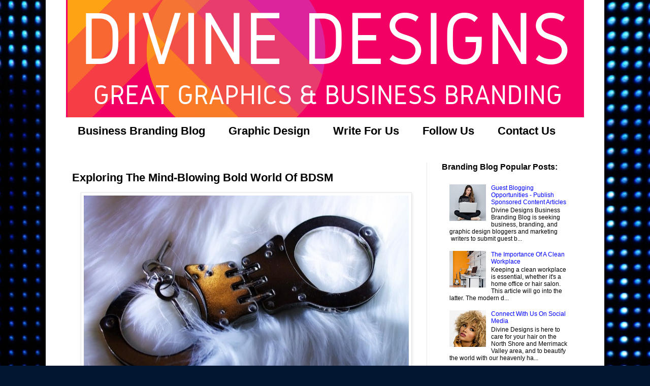

--- FILE ---
content_type: text/html; charset=UTF-8
request_url: https://www.divinedesignseverett.com/2019/08/exploring-mind-blowing-bold-world-of-bdsm-dating-websites.html
body_size: 16402
content:
<!DOCTYPE html>
<html class='v2' dir='ltr' xmlns='http://www.w3.org/1999/xhtml' xmlns:b='http://www.google.com/2005/gml/b' xmlns:data='http://www.google.com/2005/gml/data' xmlns:expr='http://www.google.com/2005/gml/expr'>
<style>
#Attribution1 { display: none; }
</style>
<head>
<link href='https://www.blogger.com/static/v1/widgets/335934321-css_bundle_v2.css' rel='stylesheet' type='text/css'/>
<meta content='width=1100' name='viewport'/>
<meta content='text/html; charset=UTF-8' http-equiv='Content-Type'/>
<meta content='blogger' name='generator'/>
<link href='https://www.divinedesignseverett.com/favicon.ico' rel='icon' type='image/x-icon'/>
<link href='https://www.divinedesignseverett.com/2019/08/exploring-mind-blowing-bold-world-of-bdsm-dating-websites.html' rel='canonical'/>
<link rel="alternate" type="application/atom+xml" title="Divine Designs Business Branding - Atom" href="https://www.divinedesignseverett.com/feeds/posts/default" />
<link rel="alternate" type="application/rss+xml" title="Divine Designs Business Branding - RSS" href="https://www.divinedesignseverett.com/feeds/posts/default?alt=rss" />
<link rel="service.post" type="application/atom+xml" title="Divine Designs Business Branding - Atom" href="https://www.blogger.com/feeds/8440248554240206828/posts/default" />

<link rel="alternate" type="application/atom+xml" title="Divine Designs Business Branding - Atom" href="https://www.divinedesignseverett.com/feeds/8845933215497168340/comments/default" />
<!--Can't find substitution for tag [blog.ieCssRetrofitLinks]-->
<link href='https://blogger.googleusercontent.com/img/b/R29vZ2xl/AVvXsEgVXWMfxFRZiz0WQ9JXDsmwp-rD9MqIwLUAnh24TltqD50tUNAMu9SMGVp0KKj3C0A2-tE8uUW8B7ygmdQZUXOfhXaDGnfDatXjdvUtOKRq_otH4ZnAxvmDSSxE7RZ_pfrnLWulHRRNZQ/s640/explore-world-bdsm-dating-bondage-date-website.jpg' rel='image_src'/>
<meta content='Divine Designs discusses exploring the mind-blowing bold world of BDSM dating websites and bondage date sites or mobile hookup apps.' name='description'/>
<meta content='https://www.divinedesignseverett.com/2019/08/exploring-mind-blowing-bold-world-of-bdsm-dating-websites.html' property='og:url'/>
<meta content='Exploring The Mind-Blowing Bold World Of BDSM' property='og:title'/>
<meta content='Divine Designs discusses exploring the mind-blowing bold world of BDSM dating websites and bondage date sites or mobile hookup apps.' property='og:description'/>
<meta content='https://blogger.googleusercontent.com/img/b/R29vZ2xl/AVvXsEgVXWMfxFRZiz0WQ9JXDsmwp-rD9MqIwLUAnh24TltqD50tUNAMu9SMGVp0KKj3C0A2-tE8uUW8B7ygmdQZUXOfhXaDGnfDatXjdvUtOKRq_otH4ZnAxvmDSSxE7RZ_pfrnLWulHRRNZQ/w1200-h630-p-k-no-nu/explore-world-bdsm-dating-bondage-date-website.jpg' property='og:image'/>
<title>Divine Designs Business Branding: Exploring The Mind-Blowing Bold World Of BDSM</title>
<style id='page-skin-1' type='text/css'><!--
/*
-----------------------------------------------
Blogger Template Style
Name:     Simple
Designer: Blogger
URL:      www.blogger.com
----------------------------------------------- */
/* Variable definitions
====================
<Variable name="keycolor" description="Main Color" type="color" default="#66bbdd"/>
<Group description="Page Text" selector="body">
<Variable name="body.font" description="Font" type="font"
default="normal normal 12px Arial, Tahoma, Helvetica, FreeSans, sans-serif"/>
<Variable name="body.text.color" description="Text Color" type="color" default="#222222"/>
</Group>
<Group description="Backgrounds" selector=".body-fauxcolumns-outer">
<Variable name="body.background.color" description="Outer Background" type="color" default="#66bbdd"/>
<Variable name="content.background.color" description="Main Background" type="color" default="#ffffff"/>
<Variable name="header.background.color" description="Header Background" type="color" default="transparent"/>
</Group>
<Group description="Links" selector=".main-outer">
<Variable name="link.color" description="Link Color" type="color" default="#2288bb"/>
<Variable name="link.visited.color" description="Visited Color" type="color" default="#888888"/>
<Variable name="link.hover.color" description="Hover Color" type="color" default="#33aaff"/>
</Group>
<Group description="Blog Title" selector=".header h1">
<Variable name="header.font" description="Font" type="font"
default="normal normal 60px Arial, Tahoma, Helvetica, FreeSans, sans-serif"/>
<Variable name="header.text.color" description="Title Color" type="color" default="#3399bb" />
</Group>
<Group description="Blog Description" selector=".header .description">
<Variable name="description.text.color" description="Description Color" type="color"
default="#777777" />
</Group>
<Group description="Tabs Text" selector=".tabs-inner .widget li a">
<Variable name="tabs.font" description="Font" type="font"
default="normal normal 14px Arial, Tahoma, Helvetica, FreeSans, sans-serif"/>
<Variable name="tabs.text.color" description="Text Color" type="color" default="#999999"/>
<Variable name="tabs.selected.text.color" description="Selected Color" type="color" default="#000000"/>
</Group>
<Group description="Tabs Background" selector=".tabs-outer .PageList">
<Variable name="tabs.background.color" description="Background Color" type="color" default="#f5f5f5"/>
<Variable name="tabs.selected.background.color" description="Selected Color" type="color" default="#eeeeee"/>
</Group>
<Group description="Post Title" selector="h3.post-title, .comments h4">
<Variable name="post.title.font" description="Font" type="font"
default="normal normal 22px Arial, Tahoma, Helvetica, FreeSans, sans-serif"/>
</Group>
<Group description="Date Header" selector=".date-header">
<Variable name="date.header.color" description="Text Color" type="color"
default="#000000"/>
<Variable name="date.header.background.color" description="Background Color" type="color"
default="transparent"/>
<Variable name="date.header.font" description="Text Font" type="font"
default="normal bold 11px Arial, Tahoma, Helvetica, FreeSans, sans-serif"/>
<Variable name="date.header.padding" description="Date Header Padding" type="string" default="inherit"/>
<Variable name="date.header.letterspacing" description="Date Header Letter Spacing" type="string" default="inherit"/>
<Variable name="date.header.margin" description="Date Header Margin" type="string" default="inherit"/>
</Group>
<Group description="Post Footer" selector=".post-footer">
<Variable name="post.footer.text.color" description="Text Color" type="color" default="#666666"/>
<Variable name="post.footer.background.color" description="Background Color" type="color"
default="#f9f9f9"/>
<Variable name="post.footer.border.color" description="Shadow Color" type="color" default="#eeeeee"/>
</Group>
<Group description="Gadgets" selector="h2">
<Variable name="widget.title.font" description="Title Font" type="font"
default="normal bold 11px Arial, Tahoma, Helvetica, FreeSans, sans-serif"/>
<Variable name="widget.title.text.color" description="Title Color" type="color" default="#000000"/>
<Variable name="widget.alternate.text.color" description="Alternate Color" type="color" default="#999999"/>
</Group>
<Group description="Images" selector=".main-inner">
<Variable name="image.background.color" description="Background Color" type="color" default="#ffffff"/>
<Variable name="image.border.color" description="Border Color" type="color" default="#eeeeee"/>
<Variable name="image.text.color" description="Caption Text Color" type="color" default="#000000"/>
</Group>
<Group description="Accents" selector=".content-inner">
<Variable name="body.rule.color" description="Separator Line Color" type="color" default="#eeeeee"/>
<Variable name="tabs.border.color" description="Tabs Border Color" type="color" default="#e7e7e7"/>
</Group>
<Variable name="body.background" description="Body Background" type="background"
color="#4c87d7" default="$(color) none repeat scroll top left"/>
<Variable name="body.background.override" description="Body Background Override" type="string" default=""/>
<Variable name="body.background.gradient.cap" description="Body Gradient Cap" type="url"
default="url(https://resources.blogblog.com/blogblog/data/1kt/simple/gradients_light.png)"/>
<Variable name="body.background.gradient.tile" description="Body Gradient Tile" type="url"
default="url(https://resources.blogblog.com/blogblog/data/1kt/simple/body_gradient_tile_light.png)"/>
<Variable name="content.background.color.selector" description="Content Background Color Selector" type="string" default=".content-inner"/>
<Variable name="content.padding" description="Content Padding" type="length" default="10px" min="0" max="100px"/>
<Variable name="content.padding.horizontal" description="Content Horizontal Padding" type="length" default="10px" min="0" max="100px"/>
<Variable name="content.shadow.spread" description="Content Shadow Spread" type="length" default="40px" min="0" max="100px"/>
<Variable name="content.shadow.spread.webkit" description="Content Shadow Spread (WebKit)" type="length" default="5px" min="0" max="100px"/>
<Variable name="content.shadow.spread.ie" description="Content Shadow Spread (IE)" type="length" default="10px" min="0" max="100px"/>
<Variable name="main.border.width" description="Main Border Width" type="length" default="0" min="0" max="10px"/>
<Variable name="header.background.gradient" description="Header Gradient" type="url" default="none"/>
<Variable name="header.shadow.offset.left" description="Header Shadow Offset Left" type="length" default="-1px" min="-50px" max="50px"/>
<Variable name="header.shadow.offset.top" description="Header Shadow Offset Top" type="length" default="-1px" min="-50px" max="50px"/>
<Variable name="header.shadow.spread" description="Header Shadow Spread" type="length" default="1px" min="0" max="100px"/>
<Variable name="header.padding" description="Header Padding" type="length" default="30px" min="0" max="100px"/>
<Variable name="header.border.size" description="Header Border Size" type="length" default="1px" min="0" max="10px"/>
<Variable name="header.bottom.border.size" description="Header Bottom Border Size" type="length" default="1px" min="0" max="10px"/>
<Variable name="header.border.horizontalsize" description="Header Horizontal Border Size" type="length" default="0" min="0" max="10px"/>
<Variable name="description.text.size" description="Description Text Size" type="string" default="140%"/>
<Variable name="tabs.margin.top" description="Tabs Margin Top" type="length" default="0" min="0" max="100px"/>
<Variable name="tabs.margin.side" description="Tabs Side Margin" type="length" default="30px" min="0" max="100px"/>
<Variable name="tabs.background.gradient" description="Tabs Background Gradient" type="url"
default="url(https://resources.blogblog.com/blogblog/data/1kt/simple/gradients_light.png)"/>
<Variable name="tabs.border.width" description="Tabs Border Width" type="length" default="1px" min="0" max="10px"/>
<Variable name="tabs.bevel.border.width" description="Tabs Bevel Border Width" type="length" default="1px" min="0" max="10px"/>
<Variable name="post.margin.bottom" description="Post Bottom Margin" type="length" default="25px" min="0" max="100px"/>
<Variable name="image.border.small.size" description="Image Border Small Size" type="length" default="2px" min="0" max="10px"/>
<Variable name="image.border.large.size" description="Image Border Large Size" type="length" default="5px" min="0" max="10px"/>
<Variable name="page.width.selector" description="Page Width Selector" type="string" default=".region-inner"/>
<Variable name="page.width" description="Page Width" type="string" default="auto"/>
<Variable name="main.section.margin" description="Main Section Margin" type="length" default="15px" min="0" max="100px"/>
<Variable name="main.padding" description="Main Padding" type="length" default="15px" min="0" max="100px"/>
<Variable name="main.padding.top" description="Main Padding Top" type="length" default="30px" min="0" max="100px"/>
<Variable name="main.padding.bottom" description="Main Padding Bottom" type="length" default="30px" min="0" max="100px"/>
<Variable name="paging.background"
color="#ffffff"
description="Background of blog paging area" type="background"
default="transparent none no-repeat scroll top center"/>
<Variable name="footer.bevel" description="Bevel border length of footer" type="length" default="0" min="0" max="10px"/>
<Variable name="mobile.background.overlay" description="Mobile Background Overlay" type="string"
default="transparent none repeat scroll top left"/>
<Variable name="mobile.background.size" description="Mobile Background Size" type="string" default="auto"/>
<Variable name="mobile.button.color" description="Mobile Button Color" type="color" default="#ffffff" />
<Variable name="startSide" description="Side where text starts in blog language" type="automatic" default="left"/>
<Variable name="endSide" description="Side where text ends in blog language" type="automatic" default="right"/>
*/
/* Content
----------------------------------------------- */
body {
font: normal normal 12px 'Trebuchet MS', Trebuchet, Verdana, sans-serif;
color: #000000;
background: #021631 url(//themes.googleusercontent.com/image?id=1q2twnEdiLqaFGf6vYqy9rjNa0sllhd214LRA9s074y32SI2m3vjey5CWZO1d0r3Vc-3l) repeat fixed top center /* Credit: caracterdesign (http://www.istockphoto.com/file_closeup.php?id=595490&platform=blogger) */;
padding: 0 0 0 0;
}
html body .region-inner {
min-width: 0;
max-width: 100%;
width: auto;
}
h2 {
font-size: 22px;
}
a:link {
text-decoration:none;
color: #0000ff;
}
a:visited {
text-decoration:none;
color: #6f6f6f;
}
a:hover {
text-decoration:underline;
color: #0000ff;
}
.body-fauxcolumn-outer .fauxcolumn-inner {
background: transparent none repeat scroll top left;
_background-image: none;
}
.body-fauxcolumn-outer .cap-top {
position: absolute;
z-index: 1;
height: 400px;
width: 100%;
}
.body-fauxcolumn-outer .cap-top .cap-left {
width: 100%;
background: transparent none repeat-x scroll top left;
_background-image: none;
}
.content-outer {
-moz-box-shadow: 0 0 0 rgba(0, 0, 0, .15);
-webkit-box-shadow: 0 0 0 rgba(0, 0, 0, .15);
-goog-ms-box-shadow: 0 0 0 #333333;
box-shadow: 0 0 0 rgba(0, 0, 0, .15);
margin-bottom: 1px;
}
.content-inner {
padding: 10px 40px;
}
.content-inner {
background-color: #ffffff;
}
/* Header
----------------------------------------------- */
.header-outer {
background: rgba(0, 0, 0, 0) none repeat-x scroll 0 -400px;
_background-image: none;
}
.Header h1 {
font: normal normal 40px 'Trebuchet MS',Trebuchet,Verdana,sans-serif;
color: #234f82;
text-shadow: 0 0 0 rgba(0, 0, 0, .2);
}
.Header h1 a {
color: #234f82;
}
.Header .description {
font-size: 18px;
color: #525252;
}
.header-inner .Header .titlewrapper {
padding: 22px 0;
}
.header-inner .Header .descriptionwrapper {
padding: 0 0;
}
/* Tabs
----------------------------------------------- */
.tabs-inner .section:first-child {
border-top: 0 solid transparent;
}
.tabs-inner .section:first-child ul {
margin-top: -1px;
border-top: 1px solid transparent;
border-left: 1px solid transparent;
border-right: 1px solid transparent;
}
.tabs-inner .widget ul {
background: #ffffff none repeat-x scroll 0 -800px;
_background-image: none;
border-bottom: 1px solid transparent;
margin-top: 0;
margin-left: -30px;
margin-right: -30px;
}
.tabs-inner .widget li a {
display: inline-block;
padding: .6em 1em;
font: normal bold 22px Arial, Tahoma, Helvetica, FreeSans, sans-serif;
color: #000000;
border-left: 1px solid #ffffff;
border-right: 1px solid transparent;
}
.tabs-inner .widget li:first-child a {
border-left: none;
}
.tabs-inner .widget li.selected a, .tabs-inner .widget li a:hover {
color: #000000;
background-color: #ffffff;
text-decoration: none;
}
/* Columns
----------------------------------------------- */
.main-outer {
border-top: 0 solid #e7e7e7;
}
.fauxcolumn-left-outer .fauxcolumn-inner {
border-right: 1px solid #e7e7e7;
}
.fauxcolumn-right-outer .fauxcolumn-inner {
border-left: 1px solid #e7e7e7;
}
/* Headings
----------------------------------------------- */
div.widget > h2,
div.widget h2.title {
margin: 0 0 1em 0;
font: normal bold 16px Arial, Tahoma, Helvetica, FreeSans, sans-serif;
color: #000000;
}
/* Widgets
----------------------------------------------- */
.widget .zippy {
color: #878787;
text-shadow: 2px 2px 1px rgba(0, 0, 0, .1);
}
.widget .popular-posts ul {
list-style: none;
}
/* Posts
----------------------------------------------- */
h2.date-header {
font: normal bold 11px Arial, Tahoma, Helvetica, FreeSans, sans-serif;
}
.date-header span {
background-color: rgba(0, 0, 0, 0);
color: #000000;
padding: 0.4em;
letter-spacing: 3px;
margin: inherit;
}
.main-inner {
padding-top: 35px;
padding-bottom: 65px;
}
.main-inner .column-center-inner {
padding: 0 0;
}
.main-inner .column-center-inner .section {
margin: 0 1em;
}
.post {
margin: 0 0 45px 0;
}
h3.post-title, .comments h4 {
font: normal bold 22px 'Trebuchet MS',Trebuchet,Verdana,sans-serif;
margin: .75em 0 0;
}
.post-body {
font-size: 110%;
line-height: 1.4;
position: relative;
}
.post-body img, .post-body .tr-caption-container, .Profile img, .Image img,
.BlogList .item-thumbnail img {
padding: 2px;
background: #ffffff;
border: 1px solid #e7e7e7;
-moz-box-shadow: 1px 1px 5px rgba(0, 0, 0, .1);
-webkit-box-shadow: 1px 1px 5px rgba(0, 0, 0, .1);
box-shadow: 1px 1px 5px rgba(0, 0, 0, .1);
}
.post-body img, .post-body .tr-caption-container {
padding: 5px;
}
.post-body .tr-caption-container {
color: #000000;
}
.post-body .tr-caption-container img {
padding: 0;
background: transparent;
border: none;
-moz-box-shadow: 0 0 0 rgba(0, 0, 0, .1);
-webkit-box-shadow: 0 0 0 rgba(0, 0, 0, .1);
box-shadow: 0 0 0 rgba(0, 0, 0, .1);
}
.post-header {
margin: 0 0 1.5em;
line-height: 1.6;
font-size: 90%;
}
.post-footer {
margin: 20px -2px 0;
padding: 5px 10px;
color: #000000;
background-color: #f2f2f2;
border-bottom: 1px solid #e7e7e7;
line-height: 1.6;
font-size: 90%;
}
#comments .comment-author {
padding-top: 1.5em;
border-top: 1px solid #e7e7e7;
background-position: 0 1.5em;
}
#comments .comment-author:first-child {
padding-top: 0;
border-top: none;
}
.avatar-image-container {
margin: .2em 0 0;
}
#comments .avatar-image-container img {
border: 1px solid #e7e7e7;
}
/* Comments
----------------------------------------------- */
.comments .comments-content .icon.blog-author {
background-repeat: no-repeat;
background-image: url([data-uri]);
}
.comments .comments-content .loadmore a {
border-top: 1px solid #878787;
border-bottom: 1px solid #878787;
}
.comments .comment-thread.inline-thread {
background-color: #f2f2f2;
}
.comments .continue {
border-top: 2px solid #878787;
}
/* Accents
---------------------------------------------- */
.section-columns td.columns-cell {
border-left: 1px solid #e7e7e7;
}
.blog-pager {
background: transparent url(//www.blogblog.com/1kt/simple/paging_dot.png) repeat-x scroll top center;
}
.blog-pager-older-link, .home-link,
.blog-pager-newer-link {
background-color: #ffffff;
padding: 5px;
}
.footer-outer {
border-top: 1px dashed #bbbbbb;
}
/* Mobile
----------------------------------------------- */
body.mobile  {
background-size: auto;
}
.mobile .body-fauxcolumn-outer {
background: transparent none repeat scroll top left;
}
.mobile .body-fauxcolumn-outer .cap-top {
background-size: 100% auto;
}
.mobile .content-outer {
-webkit-box-shadow: 0 0 3px rgba(0, 0, 0, .15);
box-shadow: 0 0 3px rgba(0, 0, 0, .15);
}
.mobile .tabs-inner .widget ul {
margin-left: 0;
margin-right: 0;
}
.mobile .post {
margin: 0;
}
.mobile .main-inner .column-center-inner .section {
margin: 0;
}
.mobile .date-header span {
padding: 0.1em 10px;
margin: 0 -10px;
}
.mobile h3.post-title {
margin: 0;
}
.mobile .blog-pager {
background: transparent none no-repeat scroll top center;
}
.mobile .footer-outer {
border-top: none;
}
.mobile .main-inner, .mobile .footer-inner {
background-color: #ffffff;
}
.mobile-index-contents {
color: #000000;
}
.mobile-link-button {
background-color: #0000ff;
}
.mobile-link-button a:link, .mobile-link-button a:visited {
color: #ffffff;
}
.mobile .tabs-inner .section:first-child {
border-top: none;
}
.mobile .tabs-inner .PageList .widget-content {
background-color: #ffffff;
color: #000000;
border-top: 1px solid transparent;
border-bottom: 1px solid transparent;
}
.mobile .tabs-inner .PageList .widget-content .pagelist-arrow {
border-left: 1px solid transparent;
}
#Header1 {
margin-top:-10px;
margin-bottom:-0px;
}
/* end of reduce space before and after header image */
#Header1 {
margin-top:-10px;
margin-bottom:-0px;
}
/* end of reduce space before and after header image */
--></style>
<style id='template-skin-1' type='text/css'><!--
body {
min-width: 1100px;
}
.content-outer, .content-fauxcolumn-outer, .region-inner {
min-width: 1100px;
max-width: 1100px;
_width: 1100px;
}
.main-inner .columns {
padding-left: 0px;
padding-right: 310px;
}
.main-inner .fauxcolumn-center-outer {
left: 0px;
right: 310px;
/* IE6 does not respect left and right together */
_width: expression(this.parentNode.offsetWidth -
parseInt("0px") -
parseInt("310px") + 'px');
}
.main-inner .fauxcolumn-left-outer {
width: 0px;
}
.main-inner .fauxcolumn-right-outer {
width: 310px;
}
.main-inner .column-left-outer {
width: 0px;
right: 100%;
margin-left: -0px;
}
.main-inner .column-right-outer {
width: 310px;
margin-right: -310px;
}
#layout {
min-width: 0;
}
#layout .content-outer {
min-width: 0;
width: 800px;
}
#layout .region-inner {
min-width: 0;
width: auto;
}
--></style>
<style type='text/css'>

.content-inner 
{ 
margin-top: -30px !important; 
}
</style>
<link href='https://www.blogger.com/dyn-css/authorization.css?targetBlogID=8440248554240206828&amp;zx=aab4f42b-73b5-4d67-8a9e-f3b1ccaf0999' media='none' onload='if(media!=&#39;all&#39;)media=&#39;all&#39;' rel='stylesheet'/><noscript><link href='https://www.blogger.com/dyn-css/authorization.css?targetBlogID=8440248554240206828&amp;zx=aab4f42b-73b5-4d67-8a9e-f3b1ccaf0999' rel='stylesheet'/></noscript>
<meta name='google-adsense-platform-account' content='ca-host-pub-1556223355139109'/>
<meta name='google-adsense-platform-domain' content='blogspot.com'/>

</head>
<body class='loading'>
<div class='navbar no-items section' id='navbar'>
</div>
<div class='body-fauxcolumns'>
<div class='fauxcolumn-outer body-fauxcolumn-outer'>
<div class='cap-top'>
<div class='cap-left'></div>
<div class='cap-right'></div>
</div>
<div class='fauxborder-left'>
<div class='fauxborder-right'></div>
<div class='fauxcolumn-inner'>
</div>
</div>
<div class='cap-bottom'>
<div class='cap-left'></div>
<div class='cap-right'></div>
</div>
</div>
</div>
<div class='content'>
<div class='content-fauxcolumns'>
<div class='fauxcolumn-outer content-fauxcolumn-outer'>
<div class='cap-top'>
<div class='cap-left'></div>
<div class='cap-right'></div>
</div>
<div class='fauxborder-left'>
<div class='fauxborder-right'></div>
<div class='fauxcolumn-inner'>
</div>
</div>
<div class='cap-bottom'>
<div class='cap-left'></div>
<div class='cap-right'></div>
</div>
</div>
</div>
<div class='content-outer'>
<div class='content-cap-top cap-top'>
<div class='cap-left'></div>
<div class='cap-right'></div>
</div>
<div class='fauxborder-left content-fauxborder-left'>
<div class='fauxborder-right content-fauxborder-right'></div>
<div class='content-inner'>
<header>
<div class='header-outer'>
<div class='header-cap-top cap-top'>
<div class='cap-left'></div>
<div class='cap-right'></div>
</div>
<div class='fauxborder-left header-fauxborder-left'>
<div class='fauxborder-right header-fauxborder-right'></div>
<div class='region-inner header-inner'>
<div class='header section' id='header'><div class='widget Header' data-version='1' id='Header1'>
<div id='header-inner'>
<a href='https://www.divinedesignseverett.com/' style='display: block'>
<img alt='Divine Designs Business Branding' height='232px; ' id='Header1_headerimg' src='https://blogger.googleusercontent.com/img/b/R29vZ2xl/AVvXsEhVzsQRAQr03jInSY2-CDspLEsnD5VhjIyl__nwsmU6dF00Q13dWrYg5ITaMdHkMd2PRjZnPFcKHB0556C2QYLG39HXeco1I5YUPfH3_OyAjgcXeEFo56VJRsvpLZxYU5EVl9JUeiIOTA/s1600/divine-designs-great-graphics-business-branding-blog-logo-designer-brand-marketing.png' style='display: block' width='1020px; '/>
</a>
</div>
</div></div>
</div>
</div>
<div class='header-cap-bottom cap-bottom'>
<div class='cap-left'></div>
<div class='cap-right'></div>
</div>
</div>
</header>
<div class='tabs-outer'>
<div class='tabs-cap-top cap-top'>
<div class='cap-left'></div>
<div class='cap-right'></div>
</div>
<div class='fauxborder-left tabs-fauxborder-left'>
<div class='fauxborder-right tabs-fauxborder-right'></div>
<div class='region-inner tabs-inner'>
<div class='tabs section' id='crosscol'><div class='widget PageList' data-version='1' id='PageList1'>
<h2>Divine Designs Great Graphics Business Branding Blog</h2>
<div class='widget-content'>
<ul>
<li>
<a href='https://www.divinedesignseverett.com/'>Business Branding Blog</a>
</li>
<li>
<a href='https://www.divinedesignseverett.com/p/work-here.html'>Graphic Design</a>
</li>
<li>
<a href='https://www.divinedesignseverett.com/p/write-for-us-guest-blog-posts.html'>Write For Us</a>
</li>
<li>
<a href='https://www.divinedesignseverett.com/p/hair-cuts.html'>Follow Us</a>
</li>
<li>
<a href='https://www.divinedesignseverett.com/p/contact-us.html'>Contact Us</a>
</li>
</ul>
<div class='clear'></div>
</div>
</div></div>
<div class='tabs no-items section' id='crosscol-overflow'></div>
</div>
</div>
<div class='tabs-cap-bottom cap-bottom'>
<div class='cap-left'></div>
<div class='cap-right'></div>
</div>
</div>
<div class='main-outer'>
<div class='main-cap-top cap-top'>
<div class='cap-left'></div>
<div class='cap-right'></div>
</div>
<div class='fauxborder-left main-fauxborder-left'>
<div class='fauxborder-right main-fauxborder-right'></div>
<div class='region-inner main-inner'>
<div class='columns fauxcolumns'>
<div class='fauxcolumn-outer fauxcolumn-center-outer'>
<div class='cap-top'>
<div class='cap-left'></div>
<div class='cap-right'></div>
</div>
<div class='fauxborder-left'>
<div class='fauxborder-right'></div>
<div class='fauxcolumn-inner'>
</div>
</div>
<div class='cap-bottom'>
<div class='cap-left'></div>
<div class='cap-right'></div>
</div>
</div>
<div class='fauxcolumn-outer fauxcolumn-left-outer'>
<div class='cap-top'>
<div class='cap-left'></div>
<div class='cap-right'></div>
</div>
<div class='fauxborder-left'>
<div class='fauxborder-right'></div>
<div class='fauxcolumn-inner'>
</div>
</div>
<div class='cap-bottom'>
<div class='cap-left'></div>
<div class='cap-right'></div>
</div>
</div>
<div class='fauxcolumn-outer fauxcolumn-right-outer'>
<div class='cap-top'>
<div class='cap-left'></div>
<div class='cap-right'></div>
</div>
<div class='fauxborder-left'>
<div class='fauxborder-right'></div>
<div class='fauxcolumn-inner'>
</div>
</div>
<div class='cap-bottom'>
<div class='cap-left'></div>
<div class='cap-right'></div>
</div>
</div>
<!-- corrects IE6 width calculation -->
<div class='columns-inner'>
<div class='column-center-outer'>
<div class='column-center-inner'>
<div class='main section' id='main'><div class='widget Blog' data-version='1' id='Blog1'>
<div class='blog-posts hfeed'>

          <div class="date-outer">
        

          <div class="date-posts">
        
<div class='post-outer'>
<div class='post hentry' itemprop='blogPost' itemscope='itemscope' itemtype='http://schema.org/BlogPosting'>
<meta content='https://blogger.googleusercontent.com/img/b/R29vZ2xl/AVvXsEgVXWMfxFRZiz0WQ9JXDsmwp-rD9MqIwLUAnh24TltqD50tUNAMu9SMGVp0KKj3C0A2-tE8uUW8B7ygmdQZUXOfhXaDGnfDatXjdvUtOKRq_otH4ZnAxvmDSSxE7RZ_pfrnLWulHRRNZQ/s640/explore-world-bdsm-dating-bondage-date-website.jpg' itemprop='image_url'/>
<meta content='8440248554240206828' itemprop='blogId'/>
<meta content='8845933215497168340' itemprop='postId'/>
<a name='8845933215497168340'></a>
<h3 class='post-title entry-title' itemprop='name'>
Exploring The Mind-Blowing Bold World Of BDSM
</h3>
<div class='post-header'>
<div class='post-header-line-1'></div>
</div>
<div class='post-body entry-content' id='post-body-8845933215497168340' itemprop='articleBody'>
<div style="text-align: center;">
<div style="text-align: left;">
<div class="separator" style="clear: both; text-align: center;">
<img alt="mind-blowing world bdsm dating websites" border="0" data-original-height="403" data-original-width="640" height="402" src="https://blogger.googleusercontent.com/img/b/R29vZ2xl/AVvXsEgVXWMfxFRZiz0WQ9JXDsmwp-rD9MqIwLUAnh24TltqD50tUNAMu9SMGVp0KKj3C0A2-tE8uUW8B7ygmdQZUXOfhXaDGnfDatXjdvUtOKRq_otH4ZnAxvmDSSxE7RZ_pfrnLWulHRRNZQ/s640/explore-world-bdsm-dating-bondage-date-website.jpg" title="mind-blowing world bdsm dating websites" width="640" /></div>
<span style="font-family: &quot;times new roman&quot;; font-size: large;"><br /></span>
<span style="font-family: &quot;times new roman&quot;; font-size: large;">Why deal with the same old dating and sex when you can try something bold and fresh? Let's face it, traditional dating can be tedious and unimaginative. Even the usual hookup dating sites and apps can become bland and boring. But when it comes to ramping up your romance and adding some sizzle to your sex life, nothing beats bdsm dating.</span><br />
<div style="font-family: &quot;times new roman&quot;; margin: 0px;">
<span style="font-size: large;"><br /></span><span style="font-size: large;">BDSM stands for Bondage, Discipline / Domination, Submission / Sadism, and Masochism. You may have seen some of the basics in the 50 Shades Of Grey movies. It's an exciting erotic avenue that often involves black leather, whips, chains, handcuffs, and sex toys. There are countless singles out there that are simply looking for an intense and outside of the box physical connection on top websites like&nbsp;My BDSM Hookups. It's a fun and exciting option for anyone sick of the usual dating or hookup scene.</span></div>
<div style="font-family: &quot;times new roman&quot;; margin: 0px;">
<span style="font-size: large;"><br /></span><span style="font-size: large;">There are tons of amazing BDSM enthusiasts that travel across the globe, and have the freedom to do anything at any time with anyone. They can see multiple men or women at once (maybe even at the same exact time!), or just keep things simple with a dominating date of their choice. You can't deny that BDSM dating is an enviable option, and it's one that you can enjoy as well with great sites like&nbsp;Domination Dating.</span></div>
<div style="font-family: &quot;times new roman&quot;; margin: 0px;">
<span style="font-size: large;"><br /></span><span style="font-size: large;">Here are just some of the advantages of BDSM dating options:</span><br />
<span style="font-size: large;"><br /></span>
<span style="font-size: x-large;"><b>Move Over Missionary</b></span><br />
<span style="font-size: large;"><br /></span>
<span style="font-size: large;">Regular sex can get really stale really fast. If you've been settling for&nbsp;Missionary over the years, then you desperately need to expand your sexual world. BDSM opens up a whole plethora of potential positions, pushes, pulls, and processes that you and your partner will love. Put an end to bland sexual experiences once and for all with BDSM dating.&nbsp;</span></div>
<div style="font-family: &quot;times new roman&quot;; margin: 0px;">
<span style="font-size: large;"><br /></span><span style="font-size: x-large;"><b>BDSM Is Better For Your Budget</b></span></div>
<div style="font-family: &quot;times new roman&quot;; margin: 0px;">
<span style="font-size: large;"><br /></span><span style="font-size: large;">BDSM dating can end up being much less expensive than traditional dating. All it really requires is the purchase of some black leather, a cheap pair of handcuffs, and some fun toys for the bedroom! That is a lot cheaper than dinner and a movie these days. And you'll certainly get your money's worth.&nbsp;</span></div>
<div style="font-family: &quot;times new roman&quot;; margin: 0px;">
<span style="font-size: large;"><br /></span><span style="font-size: x-large;"><b>BDSM Burns Bodyfat Better</b></span></div>
<div style="font-family: &quot;times new roman&quot;; margin: 0px;">
<span style="font-size: large;"><br /></span><span style="font-size: large;"><i>Whip</i> yourself into shape with BDSM!&nbsp;Sexual activity works nearly&nbsp;all of the muscle groups&nbsp;in your body including legs, core, upper body, heart (physically and metaphorically), and lungs. It burns plenty of calories and improves cardiovascular health. Getting it on BDSM style makes your metabolism go into overdrive which means you burn more calories for hours after the act of passion. That means you'll look even better in that leather outfit (or naked) next time!</span></div>
<div style="font-family: &quot;times new roman&quot;; margin: 0px;">
<span style="font-size: large;"><br /></span><span style="font-size: x-large;"><b>BDSM Boldy Boosts Confidence</b></span></div>
<div style="font-family: &quot;times new roman&quot;; margin: 0px;">
<span style="font-size: large;"><br /></span><span style="font-size: large;">It's always a&nbsp;sexy confidence booster&nbsp;when someone finds you attractive and wants to be physically intimate with you. Even just getting some flattering messages on a BDSM dating site can be a boost of self-confidence. Having fun and hooking up with someone you're attracted can give you the self-confident attitude that carries over into other areas of your life. Dominant dating will empower you more than you could ever imagine.&nbsp;</span></div>
<div style="font-family: &quot;times new roman&quot;; margin: 0px;">
<span style="font-size: large;"><br /></span><span style="font-size: x-large;"><b>Masochism Over Monogamy&nbsp;</b></span></div>
<div style="font-family: &quot;times new roman&quot;; margin: 0px;">
<span style="font-size: large;"><br /></span><span style="font-size: large;">Even the best&nbsp;monogamous relationships deal with a lot of boredom and monotony. You can be with the most beautiful supermodel or stud in the world, but after years of the same thing it gets boring. It's not personal. it's just human nature. Dominating dating with BDSM friends gives you the variety that everyone craves. It keeps things fun and fresh!</span></div>
<div style="font-family: &quot;times new roman&quot;; margin: 0px;">
<span style="font-size: large;"><br /></span><span style="font-size: x-large;"><b>BDSM Releases Pent Up Stress</b></span></div>
<div style="font-family: &quot;times new roman&quot;; margin: 0px;">
<span style="font-size: large;"><br /></span><span style="font-size: large;">BDSM is a great stress reliever. Domination dating can be very cathartic, especially compared to regular dating or hookups. You don't have to worry about big bills, never-ending chores, annoying in-laws, or expensive babysitters. It's just about having a good time and trying new things.&nbsp;</span></div>
<div style="font-family: &quot;times new roman&quot;; margin: 0px;">
<span style="font-size: large;"><br /></span><span style="font-size: x-large;"><b>Try It On For Size Tonight</b></span></div>
<div style="font-family: &quot;times new roman&quot;; margin: 0px;">
<span style="font-size: large;"><br /></span><span style="font-size: large;">Sure, you might be a little skeptical about using dominating&nbsp;dating websites. But we assure you that the freedom to do whatever you'd like with whoever you'd like is an incredible feeling. You can't put a price on it, and naughty BDSM <a href="https://www.myfrugalbusiness.com/2019/07/manic-marketing-managers-bond-bdsm-fetish-dating-website.html" target="_blank">dating websites</a> give you that opportunity.&nbsp;</span></div>
<div style="font-family: &quot;times new roman&quot;; margin: 0px;">
<span style="font-size: large;"><br /></span></div>
<div style="font-family: &quot;times new roman&quot;; margin: 0px;">
<span style="font-size: large;">Consider trying out dominating dating with websites like My BDSM Hookups&nbsp;and&nbsp;intensify your sex life tonight and for years to come!</span></div>
</div>
</div>
<div style='clear: both;'></div>
</div>
<div class='post-footer'>
<div class='post-footer-line post-footer-line-1'><span class='post-author vcard'>
</span>
<span class='post-timestamp'>
</span>
<span class='post-icons'>
<span class='item-control blog-admin pid-638347869'>
<a href='https://www.blogger.com/post-edit.g?blogID=8440248554240206828&postID=8845933215497168340&from=pencil' title='Edit Post'>
<img alt='' class='icon-action' height='18' src='https://resources.blogblog.com/img/icon18_edit_allbkg.gif' width='18'/>
</a>
</span>
</span>
<div class='post-share-buttons goog-inline-block'>
<a class='goog-inline-block share-button sb-email' href='https://www.blogger.com/share-post.g?blogID=8440248554240206828&postID=8845933215497168340&target=email' target='_blank' title='Email This'><span class='share-button-link-text'>Email This</span></a><a class='goog-inline-block share-button sb-blog' href='https://www.blogger.com/share-post.g?blogID=8440248554240206828&postID=8845933215497168340&target=blog' onclick='window.open(this.href, "_blank", "height=270,width=475"); return false;' target='_blank' title='BlogThis!'><span class='share-button-link-text'>BlogThis!</span></a><a class='goog-inline-block share-button sb-twitter' href='https://www.blogger.com/share-post.g?blogID=8440248554240206828&postID=8845933215497168340&target=twitter' target='_blank' title='Share to X'><span class='share-button-link-text'>Share to X</span></a><a class='goog-inline-block share-button sb-facebook' href='https://www.blogger.com/share-post.g?blogID=8440248554240206828&postID=8845933215497168340&target=facebook' onclick='window.open(this.href, "_blank", "height=430,width=640"); return false;' target='_blank' title='Share to Facebook'><span class='share-button-link-text'>Share to Facebook</span></a><a class='goog-inline-block share-button sb-pinterest' href='https://www.blogger.com/share-post.g?blogID=8440248554240206828&postID=8845933215497168340&target=pinterest' target='_blank' title='Share to Pinterest'><span class='share-button-link-text'>Share to Pinterest</span></a>
</div>
</div>
<div class='post-footer-line post-footer-line-2'><span class='post-labels'>
Labels:
<a href='https://www.divinedesignseverett.com/search/label/Dating' rel='tag'>Dating</a>
</span>
</div>
<div class='post-footer-line post-footer-line-3'><span class='post-location'>
</span>
</div>
</div>
</div>
<div class='comments' id='comments'>
<a name='comments'></a>
</div>
</div>

        </div></div>
      
</div>
<div class='blog-pager' id='blog-pager'>
<span id='blog-pager-newer-link'>
<a class='blog-pager-newer-link' href='https://www.divinedesignseverett.com/2019/06/yoga-leggings-integral-instructor-booty-beauty.html' id='Blog1_blog-pager-newer-link' title='Newer Post'>Newer Post</a>
</span>
<span id='blog-pager-older-link'>
<a class='blog-pager-older-link' href='https://www.divinedesignseverett.com/2019/10/dating-on-demand-how-to-date-online-real-romance.html' id='Blog1_blog-pager-older-link' title='Older Post'>Older Post</a>
</span>
<a class='home-link' href='https://www.divinedesignseverett.com/'>Home</a>
</div>
<div class='clear'></div>
<div class='post-feeds'>
</div>
</div><div class='widget Feed' data-version='1' id='Feed1'>
<h2>
</h2>
<div class='widget-content' id='Feed1_feedItemListDisplay'>
<span style='filter: alpha(25); opacity: 0.25;'>
<a href='https://www.divinedesignseverett.com/feeds/posts/default'>Loading...</a>
</span>
</div>
<div class='clear'></div>
</div></div>
</div>
</div>
<div class='column-left-outer'>
<div class='column-left-inner'>
<aside>
</aside>
</div>
</div>
<div class='column-right-outer'>
<div class='column-right-inner'>
<aside>
<div class='sidebar section' id='sidebar-right-1'><div class='widget PopularPosts' data-version='1' id='PopularPosts1'>
<h2>Branding Blog Popular Posts:</h2>
<div class='widget-content popular-posts'>
<ul>
<li>
<div class='item-content'>
<div class='item-thumbnail'>
<a href='https://www.divinedesignseverett.com/2018/12/guest-blogging-opportunities-beauty-bloggers-fashion-writers.html' target='_blank'>
<img alt='' border='0' src='https://blogger.googleusercontent.com/img/b/R29vZ2xl/AVvXsEjif_IWxU9djE0W1ciGSogjm9sv77Kd3Rnj8Q2oCoDaIwwnQy02hi1nEuvIPeW9vdBQXogxk4-_lwCc6Rx-YlSpE50Jdhtue1_1b2vGgXNeQ84OLpWg9pIIn54IF7xjFNIpJgEA5tPQbQ/w72-h72-p-k-no-nu/beauty-bloggers-guest-possting-fashion-writers-published.jpg'/>
</a>
</div>
<div class='item-title'><a href='https://www.divinedesignseverett.com/2018/12/guest-blogging-opportunities-beauty-bloggers-fashion-writers.html'>Guest Blogging Opportunities - Publish Sponsored Content Articles</a></div>
<div class='item-snippet'>   Divine Designs Business Branding Blog is seeking business, branding, and graphic design bloggers and marketing &#160;writers to submit guest b...</div>
</div>
<div style='clear: both;'></div>
</li>
<li>
<div class='item-content'>
<div class='item-thumbnail'>
<a href='https://www.divinedesignseverett.com/2018/12/beautiful-blog-boosting-beauty-budgets-saving-stress-wrinkles.html' target='_blank'>
<img alt='' border='0' src='https://blogger.googleusercontent.com/img/b/R29vZ2xl/AVvXsEj6CTJ0WRxH-SeXWtK9ee-FNdNPVEvHHZWOxd7fbusQvY8D9W1VMhM6xXMveiTvdSVL0YQ8qgzWRisVXSL12ZPuIyBrgNSHZ_ZbaxqVevOQSM_aO8iw4h84imCDCaRGhyI_b6LujMYVLg/w72-h72-p-k-no-nu/importance-clean-organized-workplace-office-design-workspace-decor.jpg'/>
</a>
</div>
<div class='item-title'><a href='https://www.divinedesignseverett.com/2018/12/beautiful-blog-boosting-beauty-budgets-saving-stress-wrinkles.html'>The Importance Of A Clean Workplace</a></div>
<div class='item-snippet'>  Keeping a clean workplace is essential, whether it&#39;s a home office or hair salon. This article will go into the latter.   The modern d...</div>
</div>
<div style='clear: both;'></div>
</li>
<li>
<div class='item-content'>
<div class='item-thumbnail'>
<a href='https://www.divinedesignseverett.com/2018/07/connect-social-media-hair-hacks-beauty-blog.html' target='_blank'>
<img alt='' border='0' src='https://blogger.googleusercontent.com/img/b/R29vZ2xl/AVvXsEhjLtfYD9DmRwOPzdAPoQEfvGxDspGTu5k4Q0uD1OmS3B7ijFJ_4jOmz4m6xOIk9FH-y8pRZW_jOiINuEyblop9JlyHzaOsIqY0CRrOp1X9kwuJEpUFRv8vk-A7FpSmUrxgAwYk50V35w/w72-h72-p-k-no-nu/divine-designs-heavenly-hair-beauty-blog-social-media.jpg'/>
</a>
</div>
<div class='item-title'><a href='https://www.divinedesignseverett.com/2018/07/connect-social-media-hair-hacks-beauty-blog.html'>Connect With Us On Social Media</a></div>
<div class='item-snippet'>   Divine Designs is here to care for your hair on the North Shore and Merrimack Valley area, and to beautify the world with our heavenly ha...</div>
</div>
<div style='clear: both;'></div>
</li>
<li>
<div class='item-content'>
<div class='item-thumbnail'>
<a href='https://www.divinedesignseverett.com/2019/06/importance-graphic-design-how-use-promote-business-brand.html' target='_blank'>
<img alt='' border='0' src='https://blogger.googleusercontent.com/img/b/R29vZ2xl/AVvXsEh-2l8zxf8BonRBs9WArDjNXInuwMEgw4vnnOjpJ1cimbh3Gog4WHobOnzJrg7lokSufJW-HZwvOQGxQjK4-13372d06FY9_UpjgfSQpovNme-bBLJr3mNYmdpdvpUCuHaCTV8wFazJDQ/w72-h72-p-k-no-nu/graphic-design-importance-promote-business-brand.jpg'/>
</a>
</div>
<div class='item-title'><a href='https://www.divinedesignseverett.com/2019/06/importance-graphic-design-how-use-promote-business-brand.html'>The Importance Of Graphic Design For Branding</a></div>
<div class='item-snippet'>   Graphic design is a very important component of your business  branding and web design strategy in 2024. A picture is worth a thousand wo...</div>
</div>
<div style='clear: both;'></div>
</li>
<li>
<div class='item-content'>
<div class='item-thumbnail'>
<a href='https://www.divinedesignseverett.com/2018/09/fashion-beauty-brand-blog-opportunities-blogger-outreach.html' target='_blank'>
<img alt='' border='0' src='https://blogger.googleusercontent.com/img/b/R29vZ2xl/AVvXsEh1v6ptNAyfmV6VOTjcL5c0pY_ycsrjDQSb8LjxrpohV3HNNqmdTHoWg-ichKdfAP-XVe2PciVaI2msrKck35hiuV90dti6O1fHPzw8jc-uRzl_aecOcgjUiH75GNv9yGF0slr2dz9LjQ/w72-h72-p-k-no-nu/beauty-blogger-outreach-services-getblogged-fashion-divine-designs-heavenly-hair.jpg'/>
</a>
</div>
<div class='item-title'><a href='https://www.divinedesignseverett.com/2018/09/fashion-beauty-brand-blog-opportunities-blogger-outreach.html'>Big Blog Business Opportunities With Blogger Outreach</a></div>
<div class='item-snippet'>   Whether you&#39;re a fashion or beauty brand or blogger, compelling content is critical. Content marketing is a crucial aspect of your di...</div>
</div>
<div style='clear: both;'></div>
</li>
<li>
<div class='item-content'>
<div class='item-thumbnail'>
<a href='https://www.divinedesignseverett.com/2021/09/top-mlm-companies-best-network-marketing-businesses.html' target='_blank'>
<img alt='' border='0' src='https://blogger.googleusercontent.com/img/b/R29vZ2xl/AVvXsEhLIi9by5SsCqTe4kxAOq2rud2tC166_-LdIG_YAVFjMug2sxmvZiRo-I3lhvrWdF7J-MtXM5f8DKhTcKYc-_Z5kMGA75-Y9KrbSbheH3sW6ds9QF7xaVYrMsZSZfTjNNNF68d0hP5BqA/w72-h72-p-k-no-nu/top-mlm-companies-best-network-marketing-businesses.jpg'/>
</a>
</div>
<div class='item-title'><a href='https://www.divinedesignseverett.com/2021/09/top-mlm-companies-best-network-marketing-businesses.html'>Top 4 Best MLM Companies For 2026</a></div>
<div class='item-snippet'>Network marketing is the business strategy that could very well change the world. MLM companies have evolved from what they used to be in th...</div>
</div>
<div style='clear: both;'></div>
</li>
<li>
<div class='item-content'>
<div class='item-thumbnail'>
<a href='https://www.divinedesignseverett.com/2021/10/errors-to-avoid-in-web-design.html' target='_blank'>
<img alt='' border='0' src='https://blogger.googleusercontent.com/img/b/R29vZ2xl/AVvXsEjNyaZKczF6d98yhaxJl6mjktY234DtfushTjfbQjVQ8fftUuMiSKSB_zCPb5Aqm1rthtqgQhASQfw8Chk2zT6ikjD8h9APiN-298NO-9WFuHoMsv84HWivuIFbTnAKbnzu4TGlTZ8WZw/w72-h72-p-k-no-nu/web-design-mistakes-website-development-errors.jpg'/>
</a>
</div>
<div class='item-title'><a href='https://www.divinedesignseverett.com/2021/10/errors-to-avoid-in-web-design.html'>6 Errors To Avoid In Web Design</a></div>
<div class='item-snippet'>Given the great variety and quantity, having a business visible on the web seems very simple. However, it is not. Just as there is quantity,...</div>
</div>
<div style='clear: both;'></div>
</li>
<li>
<div class='item-content'>
<div class='item-thumbnail'>
<a href='https://www.divinedesignseverett.com/2023/02/yesclub88-review-casino-rating.html' target='_blank'>
<img alt='' border='0' src='https://blogger.googleusercontent.com/img/b/R29vZ2xl/AVvXsEhG6rXZ5VOT3mhvSRlL-zlIkaMZ6nXON8noPXC8ZOupdcY_iLHhC9eoC_TOtY7sD9AVINZhTjYpY90luoFgLH8gbY18v-4fE40B3S61xp_9TT6Jmjm8Fl5oEUYzU__0FxsjAdVUJe0MBpC5_keQOBkGJbR0A_ESeAU9Kfvs3AjQq-KMI1CfnL2SqA/w72-h72-p-k-no-nu/yesclub88-review.JPG'/>
</a>
</div>
<div class='item-title'><a href='https://www.divinedesignseverett.com/2023/02/yesclub88-review-casino-rating.html'>YesClub88 Review</a></div>
<div class='item-snippet'>Introduction To YesClub88&#160; Online casino YesClub88  is one of the trusted brands currently in Malaysia. It is safe and entertaining while pr...</div>
</div>
<div style='clear: both;'></div>
</li>
<li>
<div class='item-content'>
<div class='item-thumbnail'>
<a href='https://www.divinedesignseverett.com/2019/05/packaging-beauty-products.html' target='_blank'>
<img alt='' border='0' src='https://blogger.googleusercontent.com/img/b/R29vZ2xl/AVvXsEhkfE8UvpsQBalVL2q1n4CU1Mk0ORSKB7xnrEFMXrKW8YKDSW6sdyVBRuSqtxsUGMludEImFzq1sVvSNyi1iO9KADkHCiXGEDndhIMRnnIf7euUhodDiOu836htQLdSrbbHwxgXkk-hVg/w72-h72-p-k-no-nu/Beauty-packaging-style-products-makeup-hair.jpg'/>
</a>
</div>
<div class='item-title'><a href='https://www.divinedesignseverett.com/2019/05/packaging-beauty-products.html'>What To Know About Beauty Product Packaging</a></div>
<div class='item-snippet'>   On an everyday basis, we don&#8217;t really give much thought towards the packaging of our beauty products. What we do pay attention to are the...</div>
</div>
<div style='clear: both;'></div>
</li>
<li>
<div class='item-content'>
<div class='item-thumbnail'>
<a href='https://www.divinedesignseverett.com/2019/12/top-web-design-trends-today.html' target='_blank'>
<img alt='' border='0' src='https://blogger.googleusercontent.com/img/b/R29vZ2xl/AVvXsEhx9wpJ3jMbI74L33fdTY5jDuBrdMm3BLCD584O-jR83uUMXJR6CbjzQykTb5RGDIC0fTpZMsvBRt80Y25aMTTEAu7UrJ4ymtzQv__W7PFZwJngeozLSyijkqgJt5Nlq93DBUb7PsjNng/w72-h72-p-k-no-nu/top-website-design-trends-today-web-designer-tips.jpg'/>
</a>
</div>
<div class='item-title'><a href='https://www.divinedesignseverett.com/2019/12/top-web-design-trends-today.html'>12 Top Web Design Trends That Work And Wow</a></div>
<div class='item-snippet'>   Web design has improved greatly through the years. Other than evolving aesthetic tastes, changes also come with the technology because gr...</div>
</div>
<div style='clear: both;'></div>
</li>
</ul>
<div class='clear'></div>
</div>
</div><div class='widget FeaturedPost' data-version='1' id='FeaturedPost1'>
<h2 class='title'>Featured Business Article:</h2>
<div class='post-summary'>
<h3><a href='https://www.divinedesignseverett.com/2019/12/top-web-design-trends-today.html'>12 Top Web Design Trends That Work And Wow</a></h3>
<p>
   Web design has improved greatly through the years. Other than evolving aesthetic tastes, changes also come with the technology because gr...
</p>
<img class='image' src='https://blogger.googleusercontent.com/img/b/R29vZ2xl/AVvXsEhx9wpJ3jMbI74L33fdTY5jDuBrdMm3BLCD584O-jR83uUMXJR6CbjzQykTb5RGDIC0fTpZMsvBRt80Y25aMTTEAu7UrJ4ymtzQv__W7PFZwJngeozLSyijkqgJt5Nlq93DBUb7PsjNng/s640/top-website-design-trends-today-web-designer-tips.jpg'/>
</div>
<style type='text/css'>
    .image {
      width: 100%;
    }
  </style>
<div class='clear'></div>
</div><div class='widget BlogSearch' data-version='1' id='BlogSearch1'>
<h2 class='title'>Search Divine Designs</h2>
<div class='widget-content'>
<div id='BlogSearch1_form'>
<form action='https://www.divinedesignseverett.com/search' class='gsc-search-box' target='_top'>
<table cellpadding='0' cellspacing='0' class='gsc-search-box'>
<tbody>
<tr>
<td class='gsc-input'>
<input autocomplete='off' class='gsc-input' name='q' size='10' title='search' type='text' value=''/>
</td>
<td class='gsc-search-button'>
<input class='gsc-search-button' title='search' type='submit' value='Search'/>
</td>
</tr>
</tbody>
</table>
</form>
</div>
</div>
<div class='clear'></div>
</div><div class='widget PopularPosts' data-version='1' id='PopularPosts2'>
<h2>More Popular Blog Posts</h2>
<div class='widget-content popular-posts'>
<ul>
<li>
<div class='item-content'>
<div class='item-thumbnail'>
<a href='https://www.divinedesignseverett.com/2021/09/top-mlm-companies-best-network-marketing-businesses.html' target='_blank'>
<img alt='' border='0' src='https://blogger.googleusercontent.com/img/b/R29vZ2xl/AVvXsEhLIi9by5SsCqTe4kxAOq2rud2tC166_-LdIG_YAVFjMug2sxmvZiRo-I3lhvrWdF7J-MtXM5f8DKhTcKYc-_Z5kMGA75-Y9KrbSbheH3sW6ds9QF7xaVYrMsZSZfTjNNNF68d0hP5BqA/w72-h72-p-k-no-nu/top-mlm-companies-best-network-marketing-businesses.jpg'/>
</a>
</div>
<div class='item-title'><a href='https://www.divinedesignseverett.com/2021/09/top-mlm-companies-best-network-marketing-businesses.html'>Top 4 Best MLM Companies For 2026</a></div>
<div class='item-snippet'>Network marketing is the business strategy that could very well change the world. MLM companies have evolved from what they used to be in th...</div>
</div>
<div style='clear: both;'></div>
</li>
<li>
<div class='item-content'>
<div class='item-thumbnail'>
<a href='https://www.divinedesignseverett.com/2018/12/guest-blogging-opportunities-beauty-bloggers-fashion-writers.html' target='_blank'>
<img alt='' border='0' src='https://blogger.googleusercontent.com/img/b/R29vZ2xl/AVvXsEjif_IWxU9djE0W1ciGSogjm9sv77Kd3Rnj8Q2oCoDaIwwnQy02hi1nEuvIPeW9vdBQXogxk4-_lwCc6Rx-YlSpE50Jdhtue1_1b2vGgXNeQ84OLpWg9pIIn54IF7xjFNIpJgEA5tPQbQ/w72-h72-p-k-no-nu/beauty-bloggers-guest-possting-fashion-writers-published.jpg'/>
</a>
</div>
<div class='item-title'><a href='https://www.divinedesignseverett.com/2018/12/guest-blogging-opportunities-beauty-bloggers-fashion-writers.html'>Guest Blogging Opportunities - Publish Sponsored Content Articles</a></div>
<div class='item-snippet'>   Divine Designs Business Branding Blog is seeking business, branding, and graphic design bloggers and marketing &#160;writers to submit guest b...</div>
</div>
<div style='clear: both;'></div>
</li>
<li>
<div class='item-content'>
<div class='item-thumbnail'>
<a href='https://www.divinedesignseverett.com/2019/01/top-tips-hairstyles-eye-wear-beauty.html' target='_blank'>
<img alt='' border='0' src='https://blogger.googleusercontent.com/img/b/R29vZ2xl/AVvXsEief_9B-pRcO2oybgalZMK9nNUgpfAeLVpFnn1TM-hAnt8cbreyHhojoN9H5tZ-fwht2sSaNFe0plNo_nNEOsh7Sg4WuNlUU7iSSnWwcWUAelxKXYM0URLJz8vhluP1jbvwsGgz9v_jGQ/w72-h72-p-k-no-nu/hair-makeup-styles-beauty-blog-divine-designs-heavenly-hair.jpg'/>
</a>
</div>
<div class='item-title'><a href='https://www.divinedesignseverett.com/2019/01/top-tips-hairstyles-eye-wear-beauty.html'>Bold Beauty: Top Tips For Hairstyles And Eye Wear </a></div>
<div class='item-snippet'>   If you have ever struggled with trying to find the right hairstyle, then this beauty blog article could be the most important thing you r...</div>
</div>
<div style='clear: both;'></div>
</li>
<li>
<div class='item-content'>
<div class='item-thumbnail'>
<a href='https://www.divinedesignseverett.com/2018/09/fashion-beauty-brand-blog-opportunities-blogger-outreach.html' target='_blank'>
<img alt='' border='0' src='https://blogger.googleusercontent.com/img/b/R29vZ2xl/AVvXsEh1v6ptNAyfmV6VOTjcL5c0pY_ycsrjDQSb8LjxrpohV3HNNqmdTHoWg-ichKdfAP-XVe2PciVaI2msrKck35hiuV90dti6O1fHPzw8jc-uRzl_aecOcgjUiH75GNv9yGF0slr2dz9LjQ/w72-h72-p-k-no-nu/beauty-blogger-outreach-services-getblogged-fashion-divine-designs-heavenly-hair.jpg'/>
</a>
</div>
<div class='item-title'><a href='https://www.divinedesignseverett.com/2018/09/fashion-beauty-brand-blog-opportunities-blogger-outreach.html'>Big Blog Business Opportunities With Blogger Outreach</a></div>
<div class='item-snippet'>   Whether you&#39;re a fashion or beauty brand or blogger, compelling content is critical. Content marketing is a crucial aspect of your di...</div>
</div>
<div style='clear: both;'></div>
</li>
<li>
<div class='item-content'>
<div class='item-thumbnail'>
<a href='https://www.divinedesignseverett.com/2019/06/importance-graphic-design-how-use-promote-business-brand.html' target='_blank'>
<img alt='' border='0' src='https://blogger.googleusercontent.com/img/b/R29vZ2xl/AVvXsEh-2l8zxf8BonRBs9WArDjNXInuwMEgw4vnnOjpJ1cimbh3Gog4WHobOnzJrg7lokSufJW-HZwvOQGxQjK4-13372d06FY9_UpjgfSQpovNme-bBLJr3mNYmdpdvpUCuHaCTV8wFazJDQ/w72-h72-p-k-no-nu/graphic-design-importance-promote-business-brand.jpg'/>
</a>
</div>
<div class='item-title'><a href='https://www.divinedesignseverett.com/2019/06/importance-graphic-design-how-use-promote-business-brand.html'>The Importance Of Graphic Design For Branding</a></div>
<div class='item-snippet'>   Graphic design is a very important component of your business  branding and web design strategy in 2024. A picture is worth a thousand wo...</div>
</div>
<div style='clear: both;'></div>
</li>
<li>
<div class='item-content'>
<div class='item-thumbnail'>
<a href='https://www.divinedesignseverett.com/2019/12/top-web-design-trends-today.html' target='_blank'>
<img alt='' border='0' src='https://blogger.googleusercontent.com/img/b/R29vZ2xl/AVvXsEhx9wpJ3jMbI74L33fdTY5jDuBrdMm3BLCD584O-jR83uUMXJR6CbjzQykTb5RGDIC0fTpZMsvBRt80Y25aMTTEAu7UrJ4ymtzQv__W7PFZwJngeozLSyijkqgJt5Nlq93DBUb7PsjNng/w72-h72-p-k-no-nu/top-website-design-trends-today-web-designer-tips.jpg'/>
</a>
</div>
<div class='item-title'><a href='https://www.divinedesignseverett.com/2019/12/top-web-design-trends-today.html'>12 Top Web Design Trends That Work And Wow</a></div>
<div class='item-snippet'>   Web design has improved greatly through the years. Other than evolving aesthetic tastes, changes also come with the technology because gr...</div>
</div>
<div style='clear: both;'></div>
</li>
<li>
<div class='item-content'>
<div class='item-thumbnail'>
<a href='https://www.divinedesignseverett.com/2018/07/connect-social-media-hair-hacks-beauty-blog.html' target='_blank'>
<img alt='' border='0' src='https://blogger.googleusercontent.com/img/b/R29vZ2xl/AVvXsEhjLtfYD9DmRwOPzdAPoQEfvGxDspGTu5k4Q0uD1OmS3B7ijFJ_4jOmz4m6xOIk9FH-y8pRZW_jOiINuEyblop9JlyHzaOsIqY0CRrOp1X9kwuJEpUFRv8vk-A7FpSmUrxgAwYk50V35w/w72-h72-p-k-no-nu/divine-designs-heavenly-hair-beauty-blog-social-media.jpg'/>
</a>
</div>
<div class='item-title'><a href='https://www.divinedesignseverett.com/2018/07/connect-social-media-hair-hacks-beauty-blog.html'>Connect With Us On Social Media</a></div>
<div class='item-snippet'>   Divine Designs is here to care for your hair on the North Shore and Merrimack Valley area, and to beautify the world with our heavenly ha...</div>
</div>
<div style='clear: both;'></div>
</li>
<li>
<div class='item-content'>
<div class='item-thumbnail'>
<a href='https://www.divinedesignseverett.com/2019/07/how-to-grow-instagram-followers-increase-engagement.html' target='_blank'>
<img alt='' border='0' src='https://blogger.googleusercontent.com/img/b/R29vZ2xl/AVvXsEh70FCdC8ld1yiwLybLu1h16iOxpegEgBHZVR7mKPq5lVZBUoVn6KVLKXEDi2gDPgBnhrTsE-Vs2WuJsmVvfu2xAA8nkPYh63WMyXDpjLexVV392FMtseOJJMla8VaxVEAAbSsZ6HgF7A/w72-h72-p-k-no-nu/how-to-increase-instagram-followers-boost-ig-engagement-social-media-influencer-marketing-divine-designs-great-graphics-business-branding-blog.png'/>
</a>
</div>
<div class='item-title'><a href='https://www.divinedesignseverett.com/2019/07/how-to-grow-instagram-followers-increase-engagement.html'>How To Grow Your Instagram Followers And Increase Engagement</a></div>
<div class='item-snippet'>   Savvy small businesses have embraced digital technology in a big way. Social networks and pictures have become the core elements of the f...</div>
</div>
<div style='clear: both;'></div>
</li>
<li>
<div class='item-content'>
<div class='item-thumbnail'>
<a href='https://www.divinedesignseverett.com/2018/06/heavenly-hair-beauty-blog.html' target='_blank'>
<img alt='' border='0' src='https://blogger.googleusercontent.com/img/b/R29vZ2xl/AVvXsEgif-b8lQpRedFhrDA8tJCg86jutdpX1Z8XHCdOR8Jak3V05Cv3xZOBsD4zx9FGdPfM8UGc0qtdO45L23IhktlClrzVK5F0sdDnIEX27iQ5k19fI5sGcOi5Jrf0rlh346pEiGfFnRmFOA/w72-h72-p-k-no-nu/healthy-hair-divine-designs-stylist-haircut.jpg'/>
</a>
</div>
<div class='item-title'><a href='https://www.divinedesignseverett.com/2018/06/heavenly-hair-beauty-blog.html'>Heavenly Hair Beauty Blog</a></div>
<div class='item-snippet'>   At Divine Designs we care about your hair! Aside from getting your hair cut and treated from our experienced stylists, we want to make su...</div>
</div>
<div style='clear: both;'></div>
</li>
<li>
<div class='item-content'>
<div class='item-thumbnail'>
<a href='https://www.divinedesignseverett.com/2019/05/packaging-beauty-products.html' target='_blank'>
<img alt='' border='0' src='https://blogger.googleusercontent.com/img/b/R29vZ2xl/AVvXsEhkfE8UvpsQBalVL2q1n4CU1Mk0ORSKB7xnrEFMXrKW8YKDSW6sdyVBRuSqtxsUGMludEImFzq1sVvSNyi1iO9KADkHCiXGEDndhIMRnnIf7euUhodDiOu836htQLdSrbbHwxgXkk-hVg/w72-h72-p-k-no-nu/Beauty-packaging-style-products-makeup-hair.jpg'/>
</a>
</div>
<div class='item-title'><a href='https://www.divinedesignseverett.com/2019/05/packaging-beauty-products.html'>What To Know About Beauty Product Packaging</a></div>
<div class='item-snippet'>   On an everyday basis, we don&#8217;t really give much thought towards the packaging of our beauty products. What we do pay attention to are the...</div>
</div>
<div style='clear: both;'></div>
</li>
</ul>
<div class='clear'></div>
</div>
</div></div>
</aside>
</div>
</div>
</div>
<div style='clear: both'></div>
<!-- columns -->
</div>
<!-- main -->
</div>
</div>
<div class='main-cap-bottom cap-bottom'>
<div class='cap-left'></div>
<div class='cap-right'></div>
</div>
</div>
<footer>
<div class='footer-outer'>
<div class='footer-cap-top cap-top'>
<div class='cap-left'></div>
<div class='cap-right'></div>
</div>
<div class='fauxborder-left footer-fauxborder-left'>
<div class='fauxborder-right footer-fauxborder-right'></div>
<div class='region-inner footer-inner'>
<div class='foot no-items section' id='footer-1'></div>
<table border='0' cellpadding='0' cellspacing='0' class='section-columns columns-2'>
<tbody>
<tr>
<td class='first columns-cell'>
<div class='foot no-items section' id='footer-2-1'></div>
</td>
<td class='columns-cell'>
<div class='foot no-items section' id='footer-2-2'></div>
</td>
</tr>
</tbody>
</table>
<!-- outside of the include in order to lock Attribution widget -->
<div class='foot section' id='footer-3'><div class='widget Text' data-version='1' id='Text1'>
<div class='widget-content'>
<b><span style="background-color: white; line-height: 19.2000007629395px;font-family:&quot;;color:#222222;">&#169; 2025 Divine Designs site by <a href="https://www.myfrugalbusiness.com">Bootstrap Business</a> &amp; <a href="https://www.myfrugalfitness.com/">Frugal Finance</a> &amp; <a href="https://erikchristianjohnson.com/">Everything Entrepreneurs</a> | <a href="https://www.divinedesignseverett.com/p/legal-terms-conditions-site-privacy.html">Legal</a> | <a href="https://www.divinedesignseverett.com/2018/12/guest-blogging-opportunities-beauty-bloggers-fashion-writers.html">Guest Blogging</a> | <a href="https://www.divinedesignseverett.com/2018/12/advertise-beauty-brands-market-fashion-products-blog.html">Advertise Here</a> | <a href="https://www.divinedesignseverett.com/2018/07/connect-social-media-hair-hacks-beauty-blog.html">Connect On Social Media</a> | <a href="https://www.divinedesignseverett.com/p/contact-us.html">Contact</a></span></b>
</div>
<div class='clear'></div>
</div></div>
</div>
</div>
<div class='footer-cap-bottom cap-bottom'>
<div class='cap-left'></div>
<div class='cap-right'></div>
</div>
</div>
</footer>
<!-- content -->
</div>
</div>
<div class='content-cap-bottom cap-bottom'>
<div class='cap-left'></div>
<div class='cap-right'></div>
</div>
</div>
</div>
<script type='text/javascript'>
    window.setTimeout(function() {
        document.body.className = document.body.className.replace('loading', '');
      }, 10);
  </script>

<script type="text/javascript" src="https://www.blogger.com/static/v1/widgets/2028843038-widgets.js"></script>
<script type='text/javascript'>
window['__wavt'] = 'AOuZoY7AybV-c1CyfeiurImyl9cLwE9ZNw:1770035664435';_WidgetManager._Init('//www.blogger.com/rearrange?blogID\x3d8440248554240206828','//www.divinedesignseverett.com/2019/08/exploring-mind-blowing-bold-world-of-bdsm-dating-websites.html','8440248554240206828');
_WidgetManager._SetDataContext([{'name': 'blog', 'data': {'blogId': '8440248554240206828', 'title': 'Divine Designs Business Branding', 'url': 'https://www.divinedesignseverett.com/2019/08/exploring-mind-blowing-bold-world-of-bdsm-dating-websites.html', 'canonicalUrl': 'https://www.divinedesignseverett.com/2019/08/exploring-mind-blowing-bold-world-of-bdsm-dating-websites.html', 'homepageUrl': 'https://www.divinedesignseverett.com/', 'searchUrl': 'https://www.divinedesignseverett.com/search', 'canonicalHomepageUrl': 'https://www.divinedesignseverett.com/', 'blogspotFaviconUrl': 'https://www.divinedesignseverett.com/favicon.ico', 'bloggerUrl': 'https://www.blogger.com', 'hasCustomDomain': true, 'httpsEnabled': true, 'enabledCommentProfileImages': true, 'gPlusViewType': 'FILTERED_POSTMOD', 'adultContent': false, 'analyticsAccountNumber': '', 'encoding': 'UTF-8', 'locale': 'en', 'localeUnderscoreDelimited': 'en', 'languageDirection': 'ltr', 'isPrivate': false, 'isMobile': false, 'isMobileRequest': false, 'mobileClass': '', 'isPrivateBlog': false, 'isDynamicViewsAvailable': true, 'feedLinks': '\x3clink rel\x3d\x22alternate\x22 type\x3d\x22application/atom+xml\x22 title\x3d\x22Divine Designs Business Branding - Atom\x22 href\x3d\x22https://www.divinedesignseverett.com/feeds/posts/default\x22 /\x3e\n\x3clink rel\x3d\x22alternate\x22 type\x3d\x22application/rss+xml\x22 title\x3d\x22Divine Designs Business Branding - RSS\x22 href\x3d\x22https://www.divinedesignseverett.com/feeds/posts/default?alt\x3drss\x22 /\x3e\n\x3clink rel\x3d\x22service.post\x22 type\x3d\x22application/atom+xml\x22 title\x3d\x22Divine Designs Business Branding - Atom\x22 href\x3d\x22https://www.blogger.com/feeds/8440248554240206828/posts/default\x22 /\x3e\n\n\x3clink rel\x3d\x22alternate\x22 type\x3d\x22application/atom+xml\x22 title\x3d\x22Divine Designs Business Branding - Atom\x22 href\x3d\x22https://www.divinedesignseverett.com/feeds/8845933215497168340/comments/default\x22 /\x3e\n', 'meTag': '', 'adsenseHostId': 'ca-host-pub-1556223355139109', 'adsenseHasAds': false, 'adsenseAutoAds': false, 'boqCommentIframeForm': true, 'loginRedirectParam': '', 'isGoogleEverywhereLinkTooltipEnabled': true, 'view': '', 'dynamicViewsCommentsSrc': '//www.blogblog.com/dynamicviews/4224c15c4e7c9321/js/comments.js', 'dynamicViewsScriptSrc': '//www.blogblog.com/dynamicviews/11a96e393c290310', 'plusOneApiSrc': 'https://apis.google.com/js/platform.js', 'disableGComments': true, 'interstitialAccepted': false, 'sharing': {'platforms': [{'name': 'Get link', 'key': 'link', 'shareMessage': 'Get link', 'target': ''}, {'name': 'Facebook', 'key': 'facebook', 'shareMessage': 'Share to Facebook', 'target': 'facebook'}, {'name': 'BlogThis!', 'key': 'blogThis', 'shareMessage': 'BlogThis!', 'target': 'blog'}, {'name': 'X', 'key': 'twitter', 'shareMessage': 'Share to X', 'target': 'twitter'}, {'name': 'Pinterest', 'key': 'pinterest', 'shareMessage': 'Share to Pinterest', 'target': 'pinterest'}, {'name': 'Email', 'key': 'email', 'shareMessage': 'Email', 'target': 'email'}], 'disableGooglePlus': true, 'googlePlusShareButtonWidth': 0, 'googlePlusBootstrap': '\x3cscript type\x3d\x22text/javascript\x22\x3ewindow.___gcfg \x3d {\x27lang\x27: \x27en\x27};\x3c/script\x3e'}, 'hasCustomJumpLinkMessage': false, 'jumpLinkMessage': 'Read more', 'pageType': 'item', 'postId': '8845933215497168340', 'postImageThumbnailUrl': 'https://blogger.googleusercontent.com/img/b/R29vZ2xl/AVvXsEgVXWMfxFRZiz0WQ9JXDsmwp-rD9MqIwLUAnh24TltqD50tUNAMu9SMGVp0KKj3C0A2-tE8uUW8B7ygmdQZUXOfhXaDGnfDatXjdvUtOKRq_otH4ZnAxvmDSSxE7RZ_pfrnLWulHRRNZQ/s72-c/explore-world-bdsm-dating-bondage-date-website.jpg', 'postImageUrl': 'https://blogger.googleusercontent.com/img/b/R29vZ2xl/AVvXsEgVXWMfxFRZiz0WQ9JXDsmwp-rD9MqIwLUAnh24TltqD50tUNAMu9SMGVp0KKj3C0A2-tE8uUW8B7ygmdQZUXOfhXaDGnfDatXjdvUtOKRq_otH4ZnAxvmDSSxE7RZ_pfrnLWulHRRNZQ/s640/explore-world-bdsm-dating-bondage-date-website.jpg', 'pageName': 'Exploring The Mind-Blowing Bold World Of BDSM', 'pageTitle': 'Divine Designs Business Branding: Exploring The Mind-Blowing Bold World Of BDSM', 'metaDescription': 'Divine Designs discusses exploring the mind-blowing bold world of BDSM dating websites and bondage date sites or mobile hookup apps.'}}, {'name': 'features', 'data': {}}, {'name': 'messages', 'data': {'edit': 'Edit', 'linkCopiedToClipboard': 'Link copied to clipboard!', 'ok': 'Ok', 'postLink': 'Post Link'}}, {'name': 'template', 'data': {'name': 'custom', 'localizedName': 'Custom', 'isResponsive': false, 'isAlternateRendering': false, 'isCustom': true}}, {'name': 'view', 'data': {'classic': {'name': 'classic', 'url': '?view\x3dclassic'}, 'flipcard': {'name': 'flipcard', 'url': '?view\x3dflipcard'}, 'magazine': {'name': 'magazine', 'url': '?view\x3dmagazine'}, 'mosaic': {'name': 'mosaic', 'url': '?view\x3dmosaic'}, 'sidebar': {'name': 'sidebar', 'url': '?view\x3dsidebar'}, 'snapshot': {'name': 'snapshot', 'url': '?view\x3dsnapshot'}, 'timeslide': {'name': 'timeslide', 'url': '?view\x3dtimeslide'}, 'isMobile': false, 'title': 'Exploring The Mind-Blowing Bold World Of BDSM', 'description': 'Divine Designs discusses exploring the mind-blowing bold world of BDSM dating websites and bondage date sites or mobile hookup apps.', 'featuredImage': 'https://blogger.googleusercontent.com/img/b/R29vZ2xl/AVvXsEgVXWMfxFRZiz0WQ9JXDsmwp-rD9MqIwLUAnh24TltqD50tUNAMu9SMGVp0KKj3C0A2-tE8uUW8B7ygmdQZUXOfhXaDGnfDatXjdvUtOKRq_otH4ZnAxvmDSSxE7RZ_pfrnLWulHRRNZQ/s640/explore-world-bdsm-dating-bondage-date-website.jpg', 'url': 'https://www.divinedesignseverett.com/2019/08/exploring-mind-blowing-bold-world-of-bdsm-dating-websites.html', 'type': 'item', 'isSingleItem': true, 'isMultipleItems': false, 'isError': false, 'isPage': false, 'isPost': true, 'isHomepage': false, 'isArchive': false, 'isLabelSearch': false, 'postId': 8845933215497168340}}]);
_WidgetManager._RegisterWidget('_HeaderView', new _WidgetInfo('Header1', 'header', document.getElementById('Header1'), {}, 'displayModeFull'));
_WidgetManager._RegisterWidget('_PageListView', new _WidgetInfo('PageList1', 'crosscol', document.getElementById('PageList1'), {'title': 'Divine Designs Great Graphics Business Branding Blog', 'links': [{'isCurrentPage': false, 'href': 'https://www.divinedesignseverett.com/', 'title': 'Business Branding Blog'}, {'isCurrentPage': false, 'href': 'https://www.divinedesignseverett.com/p/work-here.html', 'id': '4039389090614612533', 'title': 'Graphic Design'}, {'isCurrentPage': false, 'href': 'https://www.divinedesignseverett.com/p/write-for-us-guest-blog-posts.html', 'id': '6816751203647577360', 'title': 'Write For Us'}, {'isCurrentPage': false, 'href': 'https://www.divinedesignseverett.com/p/hair-cuts.html', 'id': '4854056554196303426', 'title': 'Follow Us'}, {'isCurrentPage': false, 'href': 'https://www.divinedesignseverett.com/p/contact-us.html', 'id': '5485918395858687104', 'title': 'Contact Us'}], 'mobile': false, 'showPlaceholder': true, 'hasCurrentPage': false}, 'displayModeFull'));
_WidgetManager._RegisterWidget('_BlogView', new _WidgetInfo('Blog1', 'main', document.getElementById('Blog1'), {'cmtInteractionsEnabled': false}, 'displayModeFull'));
_WidgetManager._RegisterWidget('_FeedView', new _WidgetInfo('Feed1', 'main', document.getElementById('Feed1'), {'title': '', 'showItemDate': false, 'showItemAuthor': false, 'feedUrl': 'https://www.divinedesignseverett.com/feeds/posts/default', 'numItemsShow': 5, 'loadingMsg': 'Loading...', 'openLinksInNewWindow': false, 'useFeedWidgetServ': 'true'}, 'displayModeFull'));
_WidgetManager._RegisterWidget('_PopularPostsView', new _WidgetInfo('PopularPosts1', 'sidebar-right-1', document.getElementById('PopularPosts1'), {}, 'displayModeFull'));
_WidgetManager._RegisterWidget('_FeaturedPostView', new _WidgetInfo('FeaturedPost1', 'sidebar-right-1', document.getElementById('FeaturedPost1'), {}, 'displayModeFull'));
_WidgetManager._RegisterWidget('_BlogSearchView', new _WidgetInfo('BlogSearch1', 'sidebar-right-1', document.getElementById('BlogSearch1'), {}, 'displayModeFull'));
_WidgetManager._RegisterWidget('_PopularPostsView', new _WidgetInfo('PopularPosts2', 'sidebar-right-1', document.getElementById('PopularPosts2'), {}, 'displayModeFull'));
_WidgetManager._RegisterWidget('_TextView', new _WidgetInfo('Text1', 'footer-3', document.getElementById('Text1'), {}, 'displayModeFull'));
</script>
</body>
</html>

--- FILE ---
content_type: text/javascript; charset=UTF-8
request_url: https://www.divinedesignseverett.com/2019/08/exploring-mind-blowing-bold-world-of-bdsm-dating-websites.html?action=getFeed&widgetId=Feed1&widgetType=Feed&responseType=js&xssi_token=AOuZoY7AybV-c1CyfeiurImyl9cLwE9ZNw%3A1770035664435
body_size: 392
content:
try {
_WidgetManager._HandleControllerResult('Feed1', 'getFeed',{'status': 'ok', 'feed': {'entries': [{'title': 'Big Blog Business Opportunities With Blogger Outreach', 'link': 'https://www.divinedesignseverett.com/2018/09/fashion-beauty-brand-blog-opportunities-blogger-outreach.html', 'publishedDate': '2020-12-24T09:30:00.000-08:00', 'author': 'Bootstrap Business Blogger'}, {'title': 'Storm International Junket Invites In SL Casino Riga Latvia', 'link': 'https://www.divinedesignseverett.com/2020/01/storm-international-junket-sl-casino-riga-latvia.html', 'publishedDate': '2020-01-21T06:13:00.000-08:00', 'author': 'Bootstrap Business Blogger'}, {'title': 'Shangri La - A New Online Casino with Convenient Functionality and Fair \nRules', 'link': 'https://www.divinedesignseverett.com/2019/11/shangri-la-new-online-casino.html', 'publishedDate': '2019-11-21T12:02:00.000-08:00', 'author': 'Bootstrap Business Blogger'}, {'title': 'Shangri La Casino In Minsk Invites Everyone To The Lexus Show', 'link': 'https://www.divinedesignseverett.com/2019/11/shangri-la-casino-minsk-belarus-lexus-show.html', 'publishedDate': '2019-11-21T11:48:00.000-08:00', 'author': 'Bootstrap Business Blogger'}, {'title': 'Game Tour In Tbilisi: What Shangri La Junket Tours Offer', 'link': 'https://www.divinedesignseverett.com/2019/11/game-tour-tbilisi-junket-tours-shangri-la-casino.html', 'publishedDate': '2019-11-21T11:25:00.000-08:00', 'author': 'Bootstrap Business Blogger'}], 'title': 'Divine Designs Business Branding'}});
} catch (e) {
  if (typeof log != 'undefined') {
    log('HandleControllerResult failed: ' + e);
  }
}
